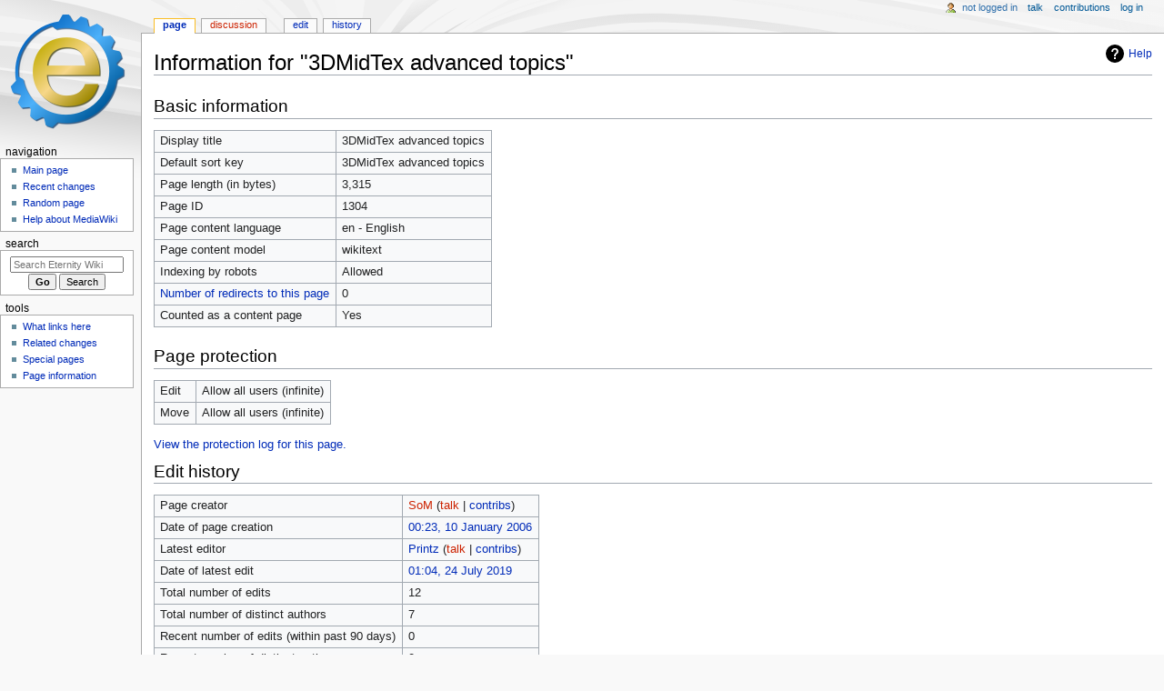

--- FILE ---
content_type: text/css; charset=utf-8
request_url: https://eternity.youfailit.net/load.php?lang=en&modules=site.styles&only=styles&skin=monobook
body_size: -40
content:
table.wikitable > tr > th,table.wikitable > tr > td,table.wikitable > * > tr > th,table.wikitable > * > tr > td{padding:0.2em 0.5em 0.2em 0.5em}